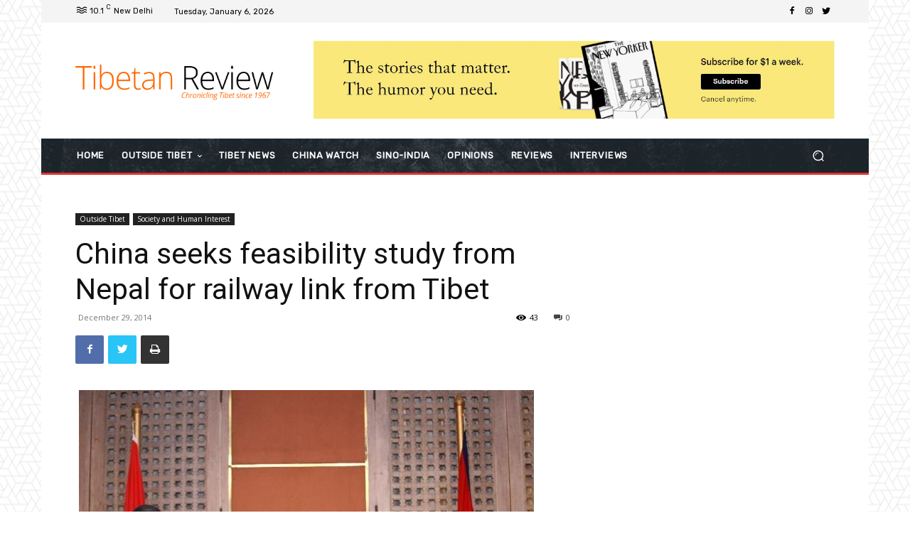

--- FILE ---
content_type: text/html; charset=UTF-8
request_url: https://www.tibetanreview.net/wp-admin/admin-ajax.php?td_theme_name=Newspaper&v=10.4
body_size: -171
content:
{"3284":43}